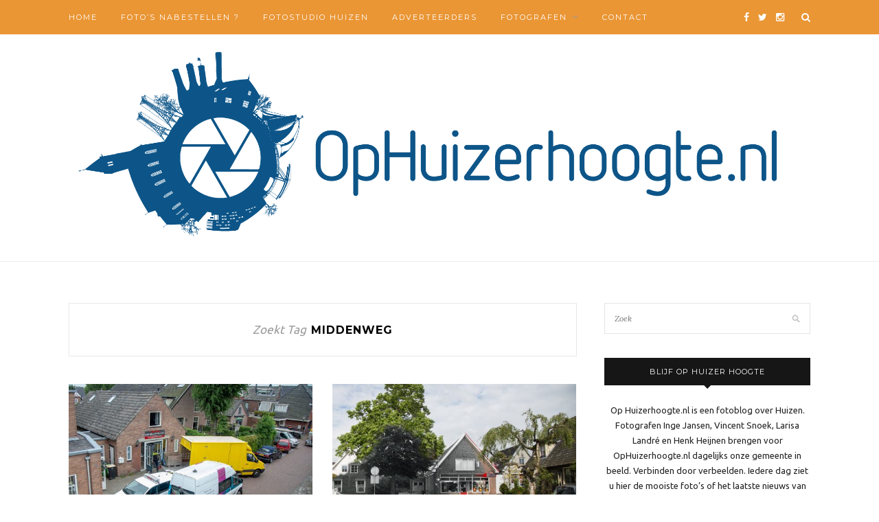

--- FILE ---
content_type: text/html; charset=UTF-8
request_url: https://ophuizerhoogte.nl/tag/middenweg/
body_size: 11520
content:
<!DOCTYPE html>
<html lang="nl">
<head>

	<meta charset="UTF-8">
	<meta http-equiv="X-UA-Compatible" content="IE=edge">
	<meta name="viewport" content="width=device-width, initial-scale=1">

	<title>middenweg Archieven - OpHuizerhoogte.nl</title>

	<link rel="profile" href="https://gmpg.org/xfn/11" />
	
		<link rel="shortcut icon" href="https://ophuizerhoogte.nl/wp-content/uploads/2016/11/OpHuizerhoogtefavicon.png" />
		
	<link rel="alternate" type="application/rss+xml" title="OpHuizerhoogte.nl RSS Feed" href="https://ophuizerhoogte.nl/feed/" />
	<link rel="alternate" type="application/atom+xml" title="OpHuizerhoogte.nl Atom Feed" href="https://ophuizerhoogte.nl/feed/atom/" />
	<link rel="pingback" href="https://ophuizerhoogte.nl/xmlrpc.php" />
	
	
	  <meta name='robots' content='index, follow, max-image-preview:large, max-snippet:-1, max-video-preview:-1' />

	<!-- This site is optimized with the Yoast SEO plugin v19.13 - https://yoast.com/wordpress/plugins/seo/ -->
	<link rel="canonical" href="https://ophuizerhoogte.nl/tag/middenweg/" />
	<meta property="og:locale" content="nl_NL" />
	<meta property="og:type" content="article" />
	<meta property="og:title" content="middenweg Archieven - OpHuizerhoogte.nl" />
	<meta property="og:url" content="https://ophuizerhoogte.nl/tag/middenweg/" />
	<meta property="og:site_name" content="OpHuizerhoogte.nl" />
	<meta name="twitter:card" content="summary_large_image" />
	<script type="application/ld+json" class="yoast-schema-graph">{"@context":"https://schema.org","@graph":[{"@type":"CollectionPage","@id":"https://ophuizerhoogte.nl/tag/middenweg/","url":"https://ophuizerhoogte.nl/tag/middenweg/","name":"middenweg Archieven - OpHuizerhoogte.nl","isPartOf":{"@id":"https://ophuizerhoogte.nl/#website"},"primaryImageOfPage":{"@id":"https://ophuizerhoogte.nl/tag/middenweg/#primaryimage"},"image":{"@id":"https://ophuizerhoogte.nl/tag/middenweg/#primaryimage"},"thumbnailUrl":"https://ophuizerhoogte.nl/wp-content/uploads/2018/06/IMG_8433PSrawohh.jpg","breadcrumb":{"@id":"https://ophuizerhoogte.nl/tag/middenweg/#breadcrumb"},"inLanguage":"nl"},{"@type":"ImageObject","inLanguage":"nl","@id":"https://ophuizerhoogte.nl/tag/middenweg/#primaryimage","url":"https://ophuizerhoogte.nl/wp-content/uploads/2018/06/IMG_8433PSrawohh.jpg","contentUrl":"https://ophuizerhoogte.nl/wp-content/uploads/2018/06/IMG_8433PSrawohh.jpg","width":1200,"height":800,"caption":"hennepplantage"},{"@type":"BreadcrumbList","@id":"https://ophuizerhoogte.nl/tag/middenweg/#breadcrumb","itemListElement":[{"@type":"ListItem","position":1,"name":"Home","item":"https://ophuizerhoogte.nl/"},{"@type":"ListItem","position":2,"name":"middenweg"}]},{"@type":"WebSite","@id":"https://ophuizerhoogte.nl/#website","url":"https://ophuizerhoogte.nl/","name":"OpHuizerhoogte.nl","description":"","potentialAction":[{"@type":"SearchAction","target":{"@type":"EntryPoint","urlTemplate":"https://ophuizerhoogte.nl/?s={search_term_string}"},"query-input":"required name=search_term_string"}],"inLanguage":"nl"}]}</script>
	<!-- / Yoast SEO plugin. -->


<link rel='dns-prefetch' href='//connect.facebook.net' />
<link rel='dns-prefetch' href='//secure.gravatar.com' />
<link rel='dns-prefetch' href='//fonts.googleapis.com' />
<link rel='dns-prefetch' href='//v0.wordpress.com' />
<link rel="alternate" type="application/rss+xml" title="OpHuizerhoogte.nl &raquo; feed" href="https://ophuizerhoogte.nl/feed/" />
<link rel="alternate" type="application/rss+xml" title="OpHuizerhoogte.nl &raquo; reactiesfeed" href="https://ophuizerhoogte.nl/comments/feed/" />
<link rel="alternate" type="application/rss+xml" title="OpHuizerhoogte.nl &raquo; middenweg tagfeed" href="https://ophuizerhoogte.nl/tag/middenweg/feed/" />
<script type="text/javascript">
window._wpemojiSettings = {"baseUrl":"https:\/\/s.w.org\/images\/core\/emoji\/14.0.0\/72x72\/","ext":".png","svgUrl":"https:\/\/s.w.org\/images\/core\/emoji\/14.0.0\/svg\/","svgExt":".svg","source":{"concatemoji":"https:\/\/ophuizerhoogte.nl\/wp-includes\/js\/wp-emoji-release.min.js?ver=6.1.9"}};
/*! This file is auto-generated */
!function(e,a,t){var n,r,o,i=a.createElement("canvas"),p=i.getContext&&i.getContext("2d");function s(e,t){var a=String.fromCharCode,e=(p.clearRect(0,0,i.width,i.height),p.fillText(a.apply(this,e),0,0),i.toDataURL());return p.clearRect(0,0,i.width,i.height),p.fillText(a.apply(this,t),0,0),e===i.toDataURL()}function c(e){var t=a.createElement("script");t.src=e,t.defer=t.type="text/javascript",a.getElementsByTagName("head")[0].appendChild(t)}for(o=Array("flag","emoji"),t.supports={everything:!0,everythingExceptFlag:!0},r=0;r<o.length;r++)t.supports[o[r]]=function(e){if(p&&p.fillText)switch(p.textBaseline="top",p.font="600 32px Arial",e){case"flag":return s([127987,65039,8205,9895,65039],[127987,65039,8203,9895,65039])?!1:!s([55356,56826,55356,56819],[55356,56826,8203,55356,56819])&&!s([55356,57332,56128,56423,56128,56418,56128,56421,56128,56430,56128,56423,56128,56447],[55356,57332,8203,56128,56423,8203,56128,56418,8203,56128,56421,8203,56128,56430,8203,56128,56423,8203,56128,56447]);case"emoji":return!s([129777,127995,8205,129778,127999],[129777,127995,8203,129778,127999])}return!1}(o[r]),t.supports.everything=t.supports.everything&&t.supports[o[r]],"flag"!==o[r]&&(t.supports.everythingExceptFlag=t.supports.everythingExceptFlag&&t.supports[o[r]]);t.supports.everythingExceptFlag=t.supports.everythingExceptFlag&&!t.supports.flag,t.DOMReady=!1,t.readyCallback=function(){t.DOMReady=!0},t.supports.everything||(n=function(){t.readyCallback()},a.addEventListener?(a.addEventListener("DOMContentLoaded",n,!1),e.addEventListener("load",n,!1)):(e.attachEvent("onload",n),a.attachEvent("onreadystatechange",function(){"complete"===a.readyState&&t.readyCallback()})),(e=t.source||{}).concatemoji?c(e.concatemoji):e.wpemoji&&e.twemoji&&(c(e.twemoji),c(e.wpemoji)))}(window,document,window._wpemojiSettings);
</script>
<!-- ophuizerhoogte.nl is managing ads with Advanced Ads --><script id="ophui-ready">
			window.advanced_ads_ready=function(e,a){a=a||"complete";var d=function(e){return"interactive"===a?"loading"!==e:"complete"===e};d(document.readyState)?e():document.addEventListener("readystatechange",(function(a){d(a.target.readyState)&&e()}),{once:"interactive"===a})},window.advanced_ads_ready_queue=window.advanced_ads_ready_queue||[];		</script>
		<style type="text/css">
img.wp-smiley,
img.emoji {
	display: inline !important;
	border: none !important;
	box-shadow: none !important;
	height: 1em !important;
	width: 1em !important;
	margin: 0 0.07em !important;
	vertical-align: -0.1em !important;
	background: none !important;
	padding: 0 !important;
}
</style>
	<link rel='stylesheet' id='twb-open-sans-css' href='https://fonts.googleapis.com/css?family=Open+Sans%3A300%2C400%2C500%2C600%2C700%2C800&#038;display=swap&#038;ver=6.1.9' type='text/css' media='all' />
<link rel='stylesheet' id='twb-global-css' href='https://ophuizerhoogte.nl/wp-content/plugins/photo-gallery/booster/assets/css/global.css?ver=1.0.0' type='text/css' media='all' />
<link rel='stylesheet' id='wp-block-library-css' href='https://ophuizerhoogte.nl/wp-includes/css/dist/block-library/style.min.css?ver=6.1.9' type='text/css' media='all' />
<style id='wp-block-library-inline-css' type='text/css'>
.has-text-align-justify{text-align:justify;}
</style>
<link rel='stylesheet' id='mediaelement-css' href='https://ophuizerhoogte.nl/wp-includes/js/mediaelement/mediaelementplayer-legacy.min.css?ver=4.2.17' type='text/css' media='all' />
<link rel='stylesheet' id='wp-mediaelement-css' href='https://ophuizerhoogte.nl/wp-includes/js/mediaelement/wp-mediaelement.min.css?ver=6.1.9' type='text/css' media='all' />
<link rel='stylesheet' id='classic-theme-styles-css' href='https://ophuizerhoogte.nl/wp-includes/css/classic-themes.min.css?ver=1' type='text/css' media='all' />
<style id='global-styles-inline-css' type='text/css'>
body{--wp--preset--color--black: #000000;--wp--preset--color--cyan-bluish-gray: #abb8c3;--wp--preset--color--white: #ffffff;--wp--preset--color--pale-pink: #f78da7;--wp--preset--color--vivid-red: #cf2e2e;--wp--preset--color--luminous-vivid-orange: #ff6900;--wp--preset--color--luminous-vivid-amber: #fcb900;--wp--preset--color--light-green-cyan: #7bdcb5;--wp--preset--color--vivid-green-cyan: #00d084;--wp--preset--color--pale-cyan-blue: #8ed1fc;--wp--preset--color--vivid-cyan-blue: #0693e3;--wp--preset--color--vivid-purple: #9b51e0;--wp--preset--gradient--vivid-cyan-blue-to-vivid-purple: linear-gradient(135deg,rgba(6,147,227,1) 0%,rgb(155,81,224) 100%);--wp--preset--gradient--light-green-cyan-to-vivid-green-cyan: linear-gradient(135deg,rgb(122,220,180) 0%,rgb(0,208,130) 100%);--wp--preset--gradient--luminous-vivid-amber-to-luminous-vivid-orange: linear-gradient(135deg,rgba(252,185,0,1) 0%,rgba(255,105,0,1) 100%);--wp--preset--gradient--luminous-vivid-orange-to-vivid-red: linear-gradient(135deg,rgba(255,105,0,1) 0%,rgb(207,46,46) 100%);--wp--preset--gradient--very-light-gray-to-cyan-bluish-gray: linear-gradient(135deg,rgb(238,238,238) 0%,rgb(169,184,195) 100%);--wp--preset--gradient--cool-to-warm-spectrum: linear-gradient(135deg,rgb(74,234,220) 0%,rgb(151,120,209) 20%,rgb(207,42,186) 40%,rgb(238,44,130) 60%,rgb(251,105,98) 80%,rgb(254,248,76) 100%);--wp--preset--gradient--blush-light-purple: linear-gradient(135deg,rgb(255,206,236) 0%,rgb(152,150,240) 100%);--wp--preset--gradient--blush-bordeaux: linear-gradient(135deg,rgb(254,205,165) 0%,rgb(254,45,45) 50%,rgb(107,0,62) 100%);--wp--preset--gradient--luminous-dusk: linear-gradient(135deg,rgb(255,203,112) 0%,rgb(199,81,192) 50%,rgb(65,88,208) 100%);--wp--preset--gradient--pale-ocean: linear-gradient(135deg,rgb(255,245,203) 0%,rgb(182,227,212) 50%,rgb(51,167,181) 100%);--wp--preset--gradient--electric-grass: linear-gradient(135deg,rgb(202,248,128) 0%,rgb(113,206,126) 100%);--wp--preset--gradient--midnight: linear-gradient(135deg,rgb(2,3,129) 0%,rgb(40,116,252) 100%);--wp--preset--duotone--dark-grayscale: url('#wp-duotone-dark-grayscale');--wp--preset--duotone--grayscale: url('#wp-duotone-grayscale');--wp--preset--duotone--purple-yellow: url('#wp-duotone-purple-yellow');--wp--preset--duotone--blue-red: url('#wp-duotone-blue-red');--wp--preset--duotone--midnight: url('#wp-duotone-midnight');--wp--preset--duotone--magenta-yellow: url('#wp-duotone-magenta-yellow');--wp--preset--duotone--purple-green: url('#wp-duotone-purple-green');--wp--preset--duotone--blue-orange: url('#wp-duotone-blue-orange');--wp--preset--font-size--small: 13px;--wp--preset--font-size--medium: 20px;--wp--preset--font-size--large: 36px;--wp--preset--font-size--x-large: 42px;--wp--preset--spacing--20: 0.44rem;--wp--preset--spacing--30: 0.67rem;--wp--preset--spacing--40: 1rem;--wp--preset--spacing--50: 1.5rem;--wp--preset--spacing--60: 2.25rem;--wp--preset--spacing--70: 3.38rem;--wp--preset--spacing--80: 5.06rem;}:where(.is-layout-flex){gap: 0.5em;}body .is-layout-flow > .alignleft{float: left;margin-inline-start: 0;margin-inline-end: 2em;}body .is-layout-flow > .alignright{float: right;margin-inline-start: 2em;margin-inline-end: 0;}body .is-layout-flow > .aligncenter{margin-left: auto !important;margin-right: auto !important;}body .is-layout-constrained > .alignleft{float: left;margin-inline-start: 0;margin-inline-end: 2em;}body .is-layout-constrained > .alignright{float: right;margin-inline-start: 2em;margin-inline-end: 0;}body .is-layout-constrained > .aligncenter{margin-left: auto !important;margin-right: auto !important;}body .is-layout-constrained > :where(:not(.alignleft):not(.alignright):not(.alignfull)){max-width: var(--wp--style--global--content-size);margin-left: auto !important;margin-right: auto !important;}body .is-layout-constrained > .alignwide{max-width: var(--wp--style--global--wide-size);}body .is-layout-flex{display: flex;}body .is-layout-flex{flex-wrap: wrap;align-items: center;}body .is-layout-flex > *{margin: 0;}:where(.wp-block-columns.is-layout-flex){gap: 2em;}.has-black-color{color: var(--wp--preset--color--black) !important;}.has-cyan-bluish-gray-color{color: var(--wp--preset--color--cyan-bluish-gray) !important;}.has-white-color{color: var(--wp--preset--color--white) !important;}.has-pale-pink-color{color: var(--wp--preset--color--pale-pink) !important;}.has-vivid-red-color{color: var(--wp--preset--color--vivid-red) !important;}.has-luminous-vivid-orange-color{color: var(--wp--preset--color--luminous-vivid-orange) !important;}.has-luminous-vivid-amber-color{color: var(--wp--preset--color--luminous-vivid-amber) !important;}.has-light-green-cyan-color{color: var(--wp--preset--color--light-green-cyan) !important;}.has-vivid-green-cyan-color{color: var(--wp--preset--color--vivid-green-cyan) !important;}.has-pale-cyan-blue-color{color: var(--wp--preset--color--pale-cyan-blue) !important;}.has-vivid-cyan-blue-color{color: var(--wp--preset--color--vivid-cyan-blue) !important;}.has-vivid-purple-color{color: var(--wp--preset--color--vivid-purple) !important;}.has-black-background-color{background-color: var(--wp--preset--color--black) !important;}.has-cyan-bluish-gray-background-color{background-color: var(--wp--preset--color--cyan-bluish-gray) !important;}.has-white-background-color{background-color: var(--wp--preset--color--white) !important;}.has-pale-pink-background-color{background-color: var(--wp--preset--color--pale-pink) !important;}.has-vivid-red-background-color{background-color: var(--wp--preset--color--vivid-red) !important;}.has-luminous-vivid-orange-background-color{background-color: var(--wp--preset--color--luminous-vivid-orange) !important;}.has-luminous-vivid-amber-background-color{background-color: var(--wp--preset--color--luminous-vivid-amber) !important;}.has-light-green-cyan-background-color{background-color: var(--wp--preset--color--light-green-cyan) !important;}.has-vivid-green-cyan-background-color{background-color: var(--wp--preset--color--vivid-green-cyan) !important;}.has-pale-cyan-blue-background-color{background-color: var(--wp--preset--color--pale-cyan-blue) !important;}.has-vivid-cyan-blue-background-color{background-color: var(--wp--preset--color--vivid-cyan-blue) !important;}.has-vivid-purple-background-color{background-color: var(--wp--preset--color--vivid-purple) !important;}.has-black-border-color{border-color: var(--wp--preset--color--black) !important;}.has-cyan-bluish-gray-border-color{border-color: var(--wp--preset--color--cyan-bluish-gray) !important;}.has-white-border-color{border-color: var(--wp--preset--color--white) !important;}.has-pale-pink-border-color{border-color: var(--wp--preset--color--pale-pink) !important;}.has-vivid-red-border-color{border-color: var(--wp--preset--color--vivid-red) !important;}.has-luminous-vivid-orange-border-color{border-color: var(--wp--preset--color--luminous-vivid-orange) !important;}.has-luminous-vivid-amber-border-color{border-color: var(--wp--preset--color--luminous-vivid-amber) !important;}.has-light-green-cyan-border-color{border-color: var(--wp--preset--color--light-green-cyan) !important;}.has-vivid-green-cyan-border-color{border-color: var(--wp--preset--color--vivid-green-cyan) !important;}.has-pale-cyan-blue-border-color{border-color: var(--wp--preset--color--pale-cyan-blue) !important;}.has-vivid-cyan-blue-border-color{border-color: var(--wp--preset--color--vivid-cyan-blue) !important;}.has-vivid-purple-border-color{border-color: var(--wp--preset--color--vivid-purple) !important;}.has-vivid-cyan-blue-to-vivid-purple-gradient-background{background: var(--wp--preset--gradient--vivid-cyan-blue-to-vivid-purple) !important;}.has-light-green-cyan-to-vivid-green-cyan-gradient-background{background: var(--wp--preset--gradient--light-green-cyan-to-vivid-green-cyan) !important;}.has-luminous-vivid-amber-to-luminous-vivid-orange-gradient-background{background: var(--wp--preset--gradient--luminous-vivid-amber-to-luminous-vivid-orange) !important;}.has-luminous-vivid-orange-to-vivid-red-gradient-background{background: var(--wp--preset--gradient--luminous-vivid-orange-to-vivid-red) !important;}.has-very-light-gray-to-cyan-bluish-gray-gradient-background{background: var(--wp--preset--gradient--very-light-gray-to-cyan-bluish-gray) !important;}.has-cool-to-warm-spectrum-gradient-background{background: var(--wp--preset--gradient--cool-to-warm-spectrum) !important;}.has-blush-light-purple-gradient-background{background: var(--wp--preset--gradient--blush-light-purple) !important;}.has-blush-bordeaux-gradient-background{background: var(--wp--preset--gradient--blush-bordeaux) !important;}.has-luminous-dusk-gradient-background{background: var(--wp--preset--gradient--luminous-dusk) !important;}.has-pale-ocean-gradient-background{background: var(--wp--preset--gradient--pale-ocean) !important;}.has-electric-grass-gradient-background{background: var(--wp--preset--gradient--electric-grass) !important;}.has-midnight-gradient-background{background: var(--wp--preset--gradient--midnight) !important;}.has-small-font-size{font-size: var(--wp--preset--font-size--small) !important;}.has-medium-font-size{font-size: var(--wp--preset--font-size--medium) !important;}.has-large-font-size{font-size: var(--wp--preset--font-size--large) !important;}.has-x-large-font-size{font-size: var(--wp--preset--font-size--x-large) !important;}
.wp-block-navigation a:where(:not(.wp-element-button)){color: inherit;}
:where(.wp-block-columns.is-layout-flex){gap: 2em;}
.wp-block-pullquote{font-size: 1.5em;line-height: 1.6;}
</style>
<link rel='stylesheet' id='contact-form-7-css' href='https://ophuizerhoogte.nl/wp-content/plugins/contact-form-7/includes/css/styles.css?ver=5.7.2' type='text/css' media='all' />
<link rel='stylesheet' id='bwg_fonts-css' href='https://ophuizerhoogte.nl/wp-content/plugins/photo-gallery/css/bwg-fonts/fonts.css?ver=0.0.1' type='text/css' media='all' />
<link rel='stylesheet' id='sumoselect-css' href='https://ophuizerhoogte.nl/wp-content/plugins/photo-gallery/css/sumoselect.min.css?ver=3.4.6' type='text/css' media='all' />
<link rel='stylesheet' id='mCustomScrollbar-css' href='https://ophuizerhoogte.nl/wp-content/plugins/photo-gallery/css/jquery.mCustomScrollbar.min.css?ver=3.1.5' type='text/css' media='all' />
<link rel='stylesheet' id='bwg_googlefonts-css' href='https://fonts.googleapis.com/css?family=Ubuntu&#038;subset=greek,latin,greek-ext,vietnamese,cyrillic-ext,latin-ext,cyrillic' type='text/css' media='all' />
<link rel='stylesheet' id='bwg_frontend-css' href='https://ophuizerhoogte.nl/wp-content/plugins/photo-gallery/css/styles.min.css?ver=1.8.8' type='text/css' media='all' />
<link rel='stylesheet' id='wadm-css' href='https://ophuizerhoogte.nl/wp-content/plugins/werk-aan-de-muur/public/css/wadm-public.css?ver=1.3.0' type='text/css' media='all' />
<link rel='stylesheet' id='googlefonts-css' href='https://fonts.googleapis.com/css?family=Ubuntu:400|Ubuntu:400|Ubuntu:400&subset=latin' type='text/css' media='all' />
<link rel='stylesheet' id='spu-public-css-css' href='https://ophuizerhoogte.nl/wp-content/plugins/popups/public/assets/css/public.css?ver=1.9.3.8' type='text/css' media='all' />
<link rel='stylesheet' id='wp-lightbox-2.min.css-css' href='https://ophuizerhoogte.nl/wp-content/plugins/wp-lightbox-2/styles/lightbox.min.css?ver=1.3.4' type='text/css' media='all' />
<link rel='stylesheet' id='sp_style-css' href='https://ophuizerhoogte.nl/wp-content/themes/redwood/style.css?ver=6.1.9' type='text/css' media='all' />
<link rel='stylesheet' id='fontawesome-css-css' href='https://ophuizerhoogte.nl/wp-content/themes/redwood/css/font-awesome.min.css?ver=6.1.9' type='text/css' media='all' />
<link rel='stylesheet' id='bxslider-css-css' href='https://ophuizerhoogte.nl/wp-content/themes/redwood/css/jquery.bxslider.css?ver=6.1.9' type='text/css' media='all' />
<link rel='stylesheet' id='responsive-css' href='https://ophuizerhoogte.nl/wp-content/themes/redwood/css/responsive.css?ver=6.1.9' type='text/css' media='all' />
<link rel='stylesheet' id='default_body_font-css' href='https://fonts.googleapis.com/css?family=Lora%3A400%2C700%2C400italic%2C700italic&#038;subset=latin%2Clatin-ext&#038;ver=6.1.9' type='text/css' media='all' />
<link rel='stylesheet' id='default_heading_font-css' href='https://fonts.googleapis.com/css?family=Montserrat%3A400%2C700&#038;ver=6.1.9' type='text/css' media='all' />
<link rel='stylesheet' id='__EPYT__style-css' href='https://ophuizerhoogte.nl/wp-content/plugins/youtube-embed-plus/styles/ytprefs.min.css?ver=14.1.4.1' type='text/css' media='all' />
<style id='__EPYT__style-inline-css' type='text/css'>

                .epyt-gallery-thumb {
                        width: 33.333%;
                }
                
</style>
<link rel='stylesheet' id='jetpack_css-css' href='https://ophuizerhoogte.nl/wp-content/plugins/jetpack/css/jetpack.css?ver=11.6.2' type='text/css' media='all' />
<script type='text/javascript' src='https://ophuizerhoogte.nl/wp-includes/js/jquery/jquery.min.js?ver=3.6.1' id='jquery-core-js'></script>
<script type='text/javascript' src='https://ophuizerhoogte.nl/wp-includes/js/jquery/jquery-migrate.min.js?ver=3.3.2' id='jquery-migrate-js'></script>
<script type='text/javascript' src='https://ophuizerhoogte.nl/wp-content/plugins/photo-gallery/booster/assets/js/circle-progress.js?ver=1.2.2' id='twb-circle-js'></script>
<script type='text/javascript' id='twb-global-js-extra'>
/* <![CDATA[ */
var twb = {"nonce":"88e0ce0dd9","ajax_url":"https:\/\/ophuizerhoogte.nl\/wp-admin\/admin-ajax.php","plugin_url":"https:\/\/ophuizerhoogte.nl\/wp-content\/plugins\/photo-gallery\/booster","href":"https:\/\/ophuizerhoogte.nl\/wp-admin\/admin.php?page=twb_photo-gallery"};
var twb = {"nonce":"88e0ce0dd9","ajax_url":"https:\/\/ophuizerhoogte.nl\/wp-admin\/admin-ajax.php","plugin_url":"https:\/\/ophuizerhoogte.nl\/wp-content\/plugins\/photo-gallery\/booster","href":"https:\/\/ophuizerhoogte.nl\/wp-admin\/admin.php?page=twb_photo-gallery"};
/* ]]> */
</script>
<script type='text/javascript' src='https://ophuizerhoogte.nl/wp-content/plugins/photo-gallery/booster/assets/js/global.js?ver=1.0.0' id='twb-global-js'></script>
<script type='text/javascript' src='https://ophuizerhoogte.nl/wp-content/plugins/photo-gallery/js/jquery.sumoselect.min.js?ver=3.4.6' id='sumoselect-js'></script>
<script type='text/javascript' src='https://ophuizerhoogte.nl/wp-content/plugins/photo-gallery/js/jquery.mobile.min.js?ver=1.4.5' id='jquery-mobile-js'></script>
<script type='text/javascript' src='https://ophuizerhoogte.nl/wp-content/plugins/photo-gallery/js/jquery.mCustomScrollbar.concat.min.js?ver=3.1.5' id='mCustomScrollbar-js'></script>
<script type='text/javascript' src='https://ophuizerhoogte.nl/wp-content/plugins/photo-gallery/js/jquery.fullscreen.min.js?ver=0.6.0' id='jquery-fullscreen-js'></script>
<script type='text/javascript' id='bwg_frontend-js-extra'>
/* <![CDATA[ */
var bwg_objectsL10n = {"bwg_field_required":"veld is verplicht.","bwg_mail_validation":"Dit is geen geldig e-mailadres.","bwg_search_result":"Er zijn geen afbeeldingen gevonden die voldoen aan de zoekopdracht.","bwg_select_tag":"Select Tag","bwg_order_by":"Order By","bwg_search":"Zoeken","bwg_show_ecommerce":"Show Ecommerce","bwg_hide_ecommerce":"Hide Ecommerce","bwg_show_comments":"Toon reacties","bwg_hide_comments":"Verberg reacties","bwg_restore":"Herstellen","bwg_maximize":"Maximaliseren","bwg_fullscreen":"Volledig scherm","bwg_exit_fullscreen":"Volledig scherm afsluiten","bwg_search_tag":"SEARCH...","bwg_tag_no_match":"No tags found","bwg_all_tags_selected":"All tags selected","bwg_tags_selected":"tags selected","play":"Afspelen","pause":"Pauze","is_pro":"","bwg_play":"Afspelen","bwg_pause":"Pauze","bwg_hide_info":"Informatie verbergen","bwg_show_info":"Informatie weergeven","bwg_hide_rating":"Hide rating","bwg_show_rating":"Show rating","ok":"Ok","cancel":"Annuleren","select_all":"Select all","lazy_load":"0","lazy_loader":"https:\/\/ophuizerhoogte.nl\/wp-content\/plugins\/photo-gallery\/images\/ajax_loader.png","front_ajax":"0","bwg_tag_see_all":"see all tags","bwg_tag_see_less":"see less tags"};
/* ]]> */
</script>
<script type='text/javascript' src='https://ophuizerhoogte.nl/wp-content/plugins/photo-gallery/js/scripts.min.js?ver=1.8.8' id='bwg_frontend-js'></script>
<script type='text/javascript' src='https://ophuizerhoogte.nl/wp-content/plugins/werk-aan-de-muur/public/js/wadm-public.js?ver=1.3.0' id='wadm-js'></script>
<script type='text/javascript' id='advanced-ads-advanced-js-js-extra'>
/* <![CDATA[ */
var advads_options = {"blog_id":"1","privacy":{"enabled":false,"state":"not_needed"}};
/* ]]> */
</script>
<script type='text/javascript' src='https://ophuizerhoogte.nl/wp-content/plugins/advanced-ads/public/assets/js/advanced.min.js?ver=1.39.1' id='advanced-ads-advanced-js-js'></script>
<script type='text/javascript' id='advanced-ads-responsive-js-extra'>
/* <![CDATA[ */
var advanced_ads_responsive = {"reload_on_resize":"0"};
/* ]]> */
</script>
<script type='text/javascript' src='https://ophuizerhoogte.nl/wp-content/plugins/advanced-ads-responsive/public/assets/js/script.js?ver=1.7.3' id='advanced-ads-responsive-js'></script>
<script type='text/javascript' src='//connect.facebook.net/nl_NL/sdk.js#xfbml=1&#038;version=v2.3' id='spu-facebook-js'></script>
<script type='text/javascript' id='__ytprefs__-js-extra'>
/* <![CDATA[ */
var _EPYT_ = {"ajaxurl":"https:\/\/ophuizerhoogte.nl\/wp-admin\/admin-ajax.php","security":"9e50f1ebf7","gallery_scrolloffset":"20","eppathtoscripts":"https:\/\/ophuizerhoogte.nl\/wp-content\/plugins\/youtube-embed-plus\/scripts\/","eppath":"https:\/\/ophuizerhoogte.nl\/wp-content\/plugins\/youtube-embed-plus\/","epresponsiveselector":"[\"iframe.__youtube_prefs_widget__\"]","epdovol":"1","version":"14.1.4.1","evselector":"iframe.__youtube_prefs__[src], iframe[src*=\"youtube.com\/embed\/\"], iframe[src*=\"youtube-nocookie.com\/embed\/\"]","ajax_compat":"","ytapi_load":"light","pause_others":"","stopMobileBuffer":"1","facade_mode":"","not_live_on_channel":"","vi_active":"","vi_js_posttypes":[]};
/* ]]> */
</script>
<script type='text/javascript' src='https://ophuizerhoogte.nl/wp-content/plugins/youtube-embed-plus/scripts/ytprefs.min.js?ver=14.1.4.1' id='__ytprefs__-js'></script>
<link rel="https://api.w.org/" href="https://ophuizerhoogte.nl/wp-json/" /><link rel="alternate" type="application/json" href="https://ophuizerhoogte.nl/wp-json/wp/v2/tags/601" /><link rel="EditURI" type="application/rsd+xml" title="RSD" href="https://ophuizerhoogte.nl/xmlrpc.php?rsd" />
<link rel="wlwmanifest" type="application/wlwmanifest+xml" href="https://ophuizerhoogte.nl/wp-includes/wlwmanifest.xml" />
<meta name="generator" content="WordPress 6.1.9" />
<style type='text/css' media='screen'>
	body{ font-family:"Ubuntu", arial, sans-serif;}
	blockquote{ font-family:"Ubuntu", arial, sans-serif;}
	p{ font-family:"Ubuntu", arial, sans-serif;}
	li{ font-family:"Ubuntu", arial, sans-serif;}
	blockquote{ font-family:"Ubuntu", arial, sans-serif;}
	p{ font-family:"Ubuntu", arial, sans-serif;}
	li{ font-family:"Ubuntu", arial, sans-serif;}
	blockquote{ font-family:"Ubuntu", arial, sans-serif;}
	p{ font-family:"Ubuntu", arial, sans-serif;}
	li{ font-family:"Ubuntu", arial, sans-serif;}
</style>
<!-- fonts delivered by Wordpress Google Fonts, a plugin by Adrian3.com -->	<style>img#wpstats{display:none}</style>
		    <style type="text/css">
	
		#logo { padding-top:0px; padding-bottom:10px; }
		.promo-overlay { border:none; }		
		#top-bar, .slicknav_menu { background:#ea9635; }				#nav-wrapper .menu li a:hover {  color:; }
		
		#nav-wrapper .menu .sub-menu, #nav-wrapper .menu .children { background: #ea9635; }
		#nav-wrapper ul.menu ul a, #nav-wrapper .menu ul ul a { border-top: 1px solid #ea9635; color:; }
		#nav-wrapper ul.menu ul a:hover, #nav-wrapper .menu ul ul a:hover { color: ; background:#ea9635; }
		
		.slicknav_nav { background:; }
		.slicknav_nav a { color:; }
		.slicknav_menu .slicknav_icon-bar { background-color:; }
		
		#top-social a { color:; }
		#top-social a:hover { color:; }
		#top-search i { color:#ffffff; }
		
		.widget-title { background: ; color: ;}
		.widget-title:after { border-top-color:; }
				.social-widget a { color:; }
		.social-widget a:hover { color:; }
		
		#footer { background:; }
		#footer-social a { color:; }
		#footer-social a:hover { color:; }
		#footer-social { border-color:; }
		.copyright { color:; }
		.copyright a { color:; }
		
		.post-header h2 a, .post-header h1 { color:; }
		.title-divider { color:; }
		.post-entry p { color:; }
		.post-entry h1, .post-entry h2, .post-entry h3, .post-entry h4, .post-entry h5, .post-entry h6 { color:; }
		.more-link { color:; }
		a.more-link:hover { color:; }
		.more-line { color:; }
		.more-link:hover > .more-line { color:; }
		.post-share-box.share-buttons a { color:; }
		.post-share-box.share-buttons a:hover { color:; }
		
		.mc4wp-form { background:; }
		.mc4wp-form label { color:; }
		.mc4wp-form button, .mc4wp-form input[type=button], .mc4wp-form input[type=submit] { background:; color:; }
		.mc4wp-form button:hover, .mc4wp-form input[type=button]:hover, .mc4wp-form input[type=submit]:hover { background:; color:; }
		
		a, .post-header .cat a { color:; }
		.post-header .cat a { border-color:; }
		
				@media only screen and (min-width: 943px){
#main.fullwidth .sp-grid > li {width: 340px; margin-right: 26px;}
#main.fullwidth .sp-grid li:nth-of-type(2n+2) {margin-right: 26px;}
#main.fullwidth .sp-grid li:nth-of-type(3n+3) {margin-right: 0;}
}

@media only screen and (min-width: 942px) and (max-width: 1170px) {
#main.fullwidth .sp-grid >li {width: 293px;}
}

@media only screen and (max-width: 960px) {
#main.fullwidth .sp-grid li:nth-of-type(3n+3) {margin-right: 26px;}
#main.fullwidth .sp-grid li:nth-of-type(2n+2) {margin-right: 0;}
}

body {
    font-size: 15px;

				
    </style>
    	
</head>

<body data-rsssl=1 class="archive tag tag-middenweg tag-601 aa-prefix-ophui-">

	<div id="top-bar">
		
		<div class="container">
			
			<div id="nav-wrapper">
				<ul id="menu-menu-1" class="menu"><li id="menu-item-36" class="menu-item menu-item-type-custom menu-item-object-custom menu-item-home menu-item-36"><a href="https://ophuizerhoogte.nl/">Home</a></li>
<li id="menu-item-685" class="menu-item menu-item-type-post_type menu-item-object-page menu-item-685"><a href="https://ophuizerhoogte.nl/webshop/">Foto’s nabestellen ?</a></li>
<li id="menu-item-39" class="menu-item menu-item-type-post_type menu-item-object-page menu-item-39"><a href="https://ophuizerhoogte.nl/fotostudio-huizen/">Fotostudio Huizen</a></li>
<li id="menu-item-43" class="menu-item menu-item-type-post_type menu-item-object-page menu-item-43"><a href="https://ophuizerhoogte.nl/adverteerders/">Adverteerders</a></li>
<li id="menu-item-5475" class="menu-item menu-item-type-post_type menu-item-object-page menu-item-has-children menu-item-5475"><a href="https://ophuizerhoogte.nl/fotografen/">Fotografen</a>
<ul class="sub-menu">
	<li id="menu-item-726" class="menu-item menu-item-type-post_type menu-item-object-page menu-item-726"><a href="https://ophuizerhoogte.nl/inge-jansen-fotografie/">Inge Jansen Fotografie</a></li>
	<li id="menu-item-5482" class="menu-item menu-item-type-post_type menu-item-object-page menu-item-5482"><a href="https://ophuizerhoogte.nl/vincent-snoek-fotografie/">Vincent Snoek Fotografie</a></li>
	<li id="menu-item-5481" class="menu-item menu-item-type-post_type menu-item-object-page menu-item-5481"><a href="https://ophuizerhoogte.nl/larisa-landre-fotografie/">Larisa Landré Fotografie</a></li>
</ul>
</li>
<li id="menu-item-38" class="menu-item menu-item-type-post_type menu-item-object-page menu-item-38"><a href="https://ophuizerhoogte.nl/contact/">Contact</a></li>
</ul>			</div>
			
			<div class="menu-mobile"></div>
			
						<div id="top-search">
				<a href="#" class="search"><i class="fa fa-search"></i></a>
				<div class="show-search">
					<form role="search" method="get" id="searchform" action="https://ophuizerhoogte.nl/">
		<input type="text" placeholder="Zoek" name="s" id="s" />
</form>				</div>
			</div>
			
			
						<div id="top-social" >
			
				<a href="http://facebook.com/OpHuizerhoogte-1499610726732321" target="_blank"><i class="fa fa-facebook"></i></a>				<a href="http://twitter.com/OpHuizerhoogte" target="_blank"><i class="fa fa-twitter"></i></a>				<a href="http://instagram.com/OpHuizerhoogte" target="_blank"><i class="fa fa-instagram"></i></a>																																												
			</div>
						
		</div>
		
	</div>
	
	<header id="header" >
		
		<div class="container">
			
			<div id="logo">
				
									
											<h2><a href="https://ophuizerhoogte.nl"><img src="https://ophuizerhoogte.nl/wp-content/uploads/2016/11/OpHuizerhoogte_Blauw-1.png" alt="OpHuizerhoogte.nl" /></a></h2>
										
								
			</div>
			
		</div>
		
	</header>	
	<div class="container">
		
		<div id="content">
		
			<div id="main" >
			
				<div class="archive-box">
	
					<span>Zoekt Tag</span>
					<h1>middenweg</h1>
					
				</div>
			
				<ul class="sp-grid">				
									
										
						<li>
<article id="post-5554" class="grid-item post-5554 post type-post status-publish format-standard has-post-thumbnail hentry category-mooi-huizen tag-121 tag-drugs tag-hennepplantage tag-hennepteam tag-huizen tag-middenweg tag-oude-dorp tag-politie tag-vincent-snoek-fotografie tag-weetplantage">
	
		<div class="post-img">
		<a href="https://ophuizerhoogte.nl/2018/06/04/hennepplantage-ontdekt-aan-de-middenweg/"><img width="520" height="347" src="https://ophuizerhoogte.nl/wp-content/uploads/2018/06/IMG_8433PSrawohh-520x347.jpg" class="attachment-misc-thumb size-misc-thumb wp-post-image" alt="hennepplantage" decoding="async" srcset="https://ophuizerhoogte.nl/wp-content/uploads/2018/06/IMG_8433PSrawohh-520x347.jpg 520w, https://ophuizerhoogte.nl/wp-content/uploads/2018/06/IMG_8433PSrawohh-300x200.jpg 300w, https://ophuizerhoogte.nl/wp-content/uploads/2018/06/IMG_8433PSrawohh-768x512.jpg 768w, https://ophuizerhoogte.nl/wp-content/uploads/2018/06/IMG_8433PSrawohh-1024x683.jpg 1024w, https://ophuizerhoogte.nl/wp-content/uploads/2018/06/IMG_8433PSrawohh-1080x720.jpg 1080w, https://ophuizerhoogte.nl/wp-content/uploads/2018/06/IMG_8433PSrawohh.jpg 1200w" sizes="(max-width: 520px) 100vw, 520px" /></a>
	</div>
		
	<div class="post-header">
		
				
					<h2><a href="https://ophuizerhoogte.nl/2018/06/04/hennepplantage-ontdekt-aan-de-middenweg/">Hennepplantage ontdekt aan de Middenweg</a></h2>
				
		<span class="title-divider"></span>
		
	</div>
	
	<div class="post-entry">
						
		<p>Vanmiddag werd er aan de Middenweg in &#8217;t dorp een hennepplantage ontdekt. Het reclamebord op de voorgevel gaf aan dat Meubilar Plaza er gevestigd zou zijn. De naam deed echter anders&hellip;</p>
						
	</div>
	
	<div class="list-meta">
		<span class="post-date">4 juni 2018</span>
		</div>
	
</article>
</li>					
						
						
									
										
						<li>
<article id="post-2235" class="grid-item post-2235 post type-post status-publish format-standard has-post-thumbnail hentry category-geen-categorie tag-gemeente-huizen tag-middenweg tag-oud-en-nieuw tag-vincent-snoek-fotografie tag-vos-ijzerhandel">
	
		<div class="post-img">
		<a href="https://ophuizerhoogte.nl/2017/05/30/oud-en-nieuw-huizen-vos-ijzerhandel/"><img width="520" height="312" src="https://ophuizerhoogte.nl/wp-content/uploads/2017/05/IMG_5928PSohh-520x312.jpg" class="attachment-misc-thumb size-misc-thumb wp-post-image" alt="" decoding="async" loading="lazy" srcset="https://ophuizerhoogte.nl/wp-content/uploads/2017/05/IMG_5928PSohh-520x312.jpg 520w, https://ophuizerhoogte.nl/wp-content/uploads/2017/05/IMG_5928PSohh-300x180.jpg 300w, https://ophuizerhoogte.nl/wp-content/uploads/2017/05/IMG_5928PSohh-768x461.jpg 768w, https://ophuizerhoogte.nl/wp-content/uploads/2017/05/IMG_5928PSohh-1024x614.jpg 1024w, https://ophuizerhoogte.nl/wp-content/uploads/2017/05/IMG_5928PSohh-1080x648.jpg 1080w" sizes="(max-width: 520px) 100vw, 520px" /></a>
	</div>
		
	<div class="post-header">
		
				
					<h2><a href="https://ophuizerhoogte.nl/2017/05/30/oud-en-nieuw-huizen-vos-ijzerhandel/">oud en nieuw Huizen. Vos ijzerhandel</a></h2>
				
		<span class="title-divider"></span>
		
	</div>
	
	<div class="post-entry">
						
		<p>We rijden of lopen er allemaal wel eens langs zonder te bedenken hoe het er hier vroeger ooit uitzag. Vos IJzerhandel is sinds 1908 een vakhandel in ijzerwaren en gereedschappen, gelegen aan de&hellip;</p>
						
	</div>
	
	<div class="list-meta">
		<span class="post-date">30 mei 2017</span>
		</div>
	
</article>
</li>					
						
						
								
				</ul>				
						
	<div class="pagination">

		<div class="older"></div>
		<div class="newer"></div>
		
	</div>
					
					
								
			</div>

<aside id="sidebar">
	
	<div id="search-2" class="widget widget_search"><form role="search" method="get" id="searchform" action="https://ophuizerhoogte.nl/">
		<input type="text" placeholder="Zoek" name="s" id="s" />
</form></div><div id="solopine_about_widget-2" class="widget solopine_about_widget"><h4 class="widget-title">Blijf op Huizer hoogte</h4>			
			<div class="about-widget">
				
								
								
								<p>Op Huizerhoogte.nl is een fotoblog over Huizen. Fotografen Inge Jansen, Vincent Snoek, Larisa Landré en Henk Heijnen brengen voor OpHuizerhoogte.nl dagelijks onze gemeente in beeld. Verbinden door verbeelden. Iedere dag ziet u hier de mooiste foto’s of het laatste nieuws van Huizen. Huizen van A tot Z in beeld. Wilt u ons blijven volgen? Like ons dan op onze Facebookpagina!
</p>
								
								
			</div>
			
		</div><div id="facebooklikebox-3" class="widget widget_FacebookLikeBox"><h4 class="widget-title">Like OpHuizerhoogte</h4><div id="fb-root"></div> 
<script>(function(d, s, id) {  
 var js, fjs = d.getElementsByTagName(s)[0]; 
  if (d.getElementById(id)) return; 
  js = d.createElement(s); js.id = id; 
  js.src = "//connect.facebook.net/en_US/sdk.js#xfbml=1&version=v2.3"; 
  fjs.parentNode.insertBefore(js, fjs); 
}(document, 'script', 'facebook-jssdk'));</script> 
<div class="fb-page" data-href="https://www.facebook.com/ophuizerhoogte.nl/" data-width="250" data-height="250" data-hide-cover="true" data-show-facepile="true" data-show-posts="true"><div class="fb-xfbml-parse-ignore"><blockquote cite="https://www.facebook.com/ophuizerhoogte.nl/"><a href="https://www.facebook.com/ophuizerhoogte.nl/">Facebook</a></blockquote></div></div> 
</div>
		<div id="recent-posts-2" class="widget widget_recent_entries">
		<h4 class="widget-title">Recente Berichten</h4>
		<ul>
											<li>
					<a href="https://ophuizerhoogte.nl/2022/05/17/harley-dag-in-huizen/">Harley-dag in Huizen</a>
									</li>
											<li>
					<a href="https://ophuizerhoogte.nl/2022/05/09/oude-legervoertuigen-bezoeken-huizen/">Oude legervoertuigen bezoeken Huizen</a>
									</li>
											<li>
					<a href="https://ophuizerhoogte.nl/2022/05/03/vrijheidssoep-voor-bewoners-de-marke/">Vrijheidssoep voor bewoners de Marke</a>
									</li>
											<li>
					<a href="https://ophuizerhoogte.nl/2022/05/01/reddingbootdag-2022/">Reddingbootdag 2022</a>
									</li>
											<li>
					<a href="https://ophuizerhoogte.nl/2022/04/30/start-seizoen-stichting-vaarkracht/">Start seizoen stichting Vaarkracht</a>
									</li>
					</ul>

		</div><div id="solopine_social_widget-2" class="widget solopine_social_widget"><h4 class="widget-title">Subscribe &#038; Follow</h4>		
			<div class="social-widget">
				<a href="http://facebook.com/OpHuizerhoogte-1499610726732321" target="_blank"><i class="fa fa-facebook"></i></a>				<a href="http://twitter.com/OpHuizerhoogte" target="_blank"><i class="fa fa-twitter"></i></a>				<a href="http://instagram.com/OpHuizerhoogte" target="_blank"><i class="fa fa-instagram"></i></a>																																											</div>
			
			
		</div><div id="text-2" class="widget widget_text"><h4 class="widget-title">OpHuizerhoogte.nl wordt mogelijk gemaakt door:</h4>			<div class="textwidget"></div>
		</div><div id="advads_ad_widget-16" class="widget ophui-widget"><div style="margin-top: 20px; margin-bottom: 20px; " id="ophui-643118925"><a data-bid="1" href="https://ophuizerhoogte.nl/linkout/9969"><img src="https://ophuizerhoogte.nl/wp-content/uploads/2019/10/KiKa-Actielogo_2018_vierkant_rgb.jpg" alt=""  width="1067" height="1067"  style=" max-width: 100%; height: auto;" /></a></div><div style="margin-top: 20px; margin-bottom: 20px; " id="ophui-236794564"><a data-bid="1" href="https://ophuizerhoogte.nl/linkout/11031"><img src="https://ophuizerhoogte.nl/wp-content/uploads/2020/04/i-Taxi-logo-met-nummer.jpeg" alt=""  width="640" height="92"  style=" max-width: 100%; height: auto;" /></a></div><div style="margin-left: auto; margin-right: auto; text-align: center; margin-top: 20px; margin-bottom: 20px; " id="ophui-1071900031"><a data-bid="1" href="https://ophuizerhoogte.nl/linkout/5376"><img src="https://ophuizerhoogte.nl/wp-content/uploads/2018/05/Logo-Siersma-Wijnadvies.png" alt=""  width="1045" height="1102"  style="display: inline-block; max-width: 100%; height: auto;" /></a></div><a data-bid="1" href="https://ophuizerhoogte.nl/linkout/8178" target="_blank"><img src="https://ophuizerhoogte.nl/wp-content/uploads/2019/04/photo_2019-04-03_13-57-49.jpg" alt=""  width="787" height="793"  style=" max-width: 100%; height: auto;" /></a><div style="margin-top: 30px; margin-bottom: 30px; " id="ophui-65702620"><a data-bid="1" href="https://ophuizerhoogte.nl/linkout/7852"><img src="https://ophuizerhoogte.nl/wp-content/uploads/2019/03/Logo_Rebel-DLblauwgrijs-fc.jpg" alt=""  width="717" height="236"  style=" max-width: 100%; height: auto;" /></a></div><div style="margin-top: 20px; margin-bottom: 20px; " id="ophui-1859107953"><a data-bid="1" href="https://ophuizerhoogte.nl/linkout/11030"><img src="https://ophuizerhoogte.nl/wp-content/uploads/2020/04/itaxi2.jpg" alt="i-taxi huizen"  width="4920" height="6764"  style=" max-width: 100%; height: auto;" /></a></div><div style="margin-top: 20px; margin-bottom: 20px; " id="ophui-1137711813"><a data-bid="1" href="https://ophuizerhoogte.nl/linkout/6807" target="_blank"><img src="https://ophuizerhoogte.nl/wp-content/uploads/2018/11/logoaandekade.jpg" alt=""  width="3549" height="3084"  style=" max-width: 100%; height: auto;" /></a></div><div style="margin-top: 20px; margin-bottom: 20px; " id="ophui-191772468"><a data-bid="1" href="https://ophuizerhoogte.nl/linkout/10666" target="_blank"><img src="https://ophuizerhoogte.nl/wp-content/uploads/2020/02/Logo-Arts-and-Crafts-inverted.jpg" alt=""  width="1000" height="1000"  style=" max-width: 100%; height: auto;" /></a></div><div style="margin-top: 20px; margin-bottom: 20px; " id="ophui-1361573750"><a data-bid="1" href="https://ophuizerhoogte.nl/linkout/8084"><img src="https://ophuizerhoogte.nl/wp-content/uploads/2019/03/Logo-Haarsalon.jpg" alt=""  width="3383" height="3000"  style=" max-width: 100%; height: auto;" /></a></div><a data-bid="1" href="https://ophuizerhoogte.nl/linkout/9193"><img src="https://ophuizerhoogte.nl/wp-content/uploads/2016/12/Laag-1.png" alt="Hart van Huizen"  width="1942" height="1144"  style=" max-width: 100%; height: auto;" /></a><div style="margin-top: 20px; margin-bottom: 20px; " id="ophui-1785068709"><a data-bid="1" href="https://ophuizerhoogte.nl/linkout/8593" target="_blank"><img src="https://ophuizerhoogte.nl/wp-content/uploads/2019/05/Lidl-Logo_4C_A1.jpg" alt=""  width="1417" height="1417"  style=" max-width: 100%; height: auto;" /></a></div></div>	
</aside>	
		<!-- END CONTENT -->
		</div>
	
	<!-- END CONTAINER -->
	</div>
	
	<div id="instagram-footer">

		<div id="null-instagram-feed-2" class="instagram-widget null-instagram-feed"><h4 class="instagram-title">Instagram</h4>Instagram did not return a 200.<p class="clear"><a href="//instagram.com/ophuizerhoogte/" rel="me" target="_blank" class="">Volg Me!</a></p></div>		
	</div>
	
	<footer id="footer">
		
		<div class="container">
			
						<div id="footer-social">
				
				<a href="http://facebook.com/OpHuizerhoogte-1499610726732321" target="_blank"><i class="fa fa-facebook"></i> <span>Facebook</span></a>				<a href="http://twitter.com/OpHuizerhoogte" target="_blank"><i class="fa fa-twitter"></i> <span>Twitter</span></a>				<a href="http://instagram.com/OpHuizerhoogte" target="_blank"><i class="fa fa-instagram"></i> <span>Instagram</span></a>																																												
			</div>
						
			<div id="footer-copyright">

				<p class="copyright">Al het beeldmateriaal op OpHuizerhoogte.nl is, tenzij anders vermeld, auteursrechtelijk beschermd en mag niet worden hergebruikt zonder toestemming van de maker.</p>
				
			</div>
			
		</div>
		
	</footer>
	
	<script type='text/javascript' src='https://ophuizerhoogte.nl/wp-content/plugins/contact-form-7/includes/swv/js/index.js?ver=5.7.2' id='swv-js'></script>
<script type='text/javascript' id='contact-form-7-js-extra'>
/* <![CDATA[ */
var wpcf7 = {"api":{"root":"https:\/\/ophuizerhoogte.nl\/wp-json\/","namespace":"contact-form-7\/v1"}};
/* ]]> */
</script>
<script type='text/javascript' src='https://ophuizerhoogte.nl/wp-content/plugins/contact-form-7/includes/js/index.js?ver=5.7.2' id='contact-form-7-js'></script>
<script type='text/javascript' id='spu-public-js-extra'>
/* <![CDATA[ */
var spuvar = {"is_admin":"","disable_style":"","ajax_mode":"","ajax_url":"https:\/\/ophuizerhoogte.nl\/wp-admin\/admin-ajax.php","ajax_mode_url":"https:\/\/ophuizerhoogte.nl\/?spu_action=spu_load","pid":"601","is_front_page":"","is_category":"","site_url":"https:\/\/ophuizerhoogte.nl","is_archive":"1","is_search":"","is_preview":"","seconds_confirmation_close":"5"};
var spuvar_social = {"facebook":"1"};
/* ]]> */
</script>
<script type='text/javascript' src='https://ophuizerhoogte.nl/wp-content/plugins/popups/public/assets/js/public.js?ver=1.9.3.8' id='spu-public-js'></script>
<script type='text/javascript' id='wp-jquery-lightbox-js-extra'>
/* <![CDATA[ */
var JQLBSettings = {"fitToScreen":"0","resizeSpeed":"400","displayDownloadLink":"0","navbarOnTop":"0","loopImages":"","resizeCenter":"","marginSize":"","linkTarget":"","help":"","prevLinkTitle":"previous image","nextLinkTitle":"next image","prevLinkText":"\u00ab Previous","nextLinkText":"Next \u00bb","closeTitle":"close image gallery","image":"Image ","of":" of ","download":"Download","jqlb_overlay_opacity":"80","jqlb_overlay_color":"#000000","jqlb_overlay_close":"1","jqlb_border_width":"10","jqlb_border_color":"#ffffff","jqlb_border_radius":"0","jqlb_image_info_background_transparency":"100","jqlb_image_info_bg_color":"#ffffff","jqlb_image_info_text_color":"#000000","jqlb_image_info_text_fontsize":"10","jqlb_show_text_for_image":"1","jqlb_next_image_title":"next image","jqlb_previous_image_title":"previous image","jqlb_next_button_image":"https:\/\/ophuizerhoogte.nl\/wp-content\/plugins\/wp-lightbox-2\/styles\/images\/next.gif","jqlb_previous_button_image":"https:\/\/ophuizerhoogte.nl\/wp-content\/plugins\/wp-lightbox-2\/styles\/images\/prev.gif","jqlb_maximum_width":"","jqlb_maximum_height":"","jqlb_show_close_button":"1","jqlb_close_image_title":"close image gallery","jqlb_close_image_max_heght":"22","jqlb_image_for_close_lightbox":"https:\/\/ophuizerhoogte.nl\/wp-content\/plugins\/wp-lightbox-2\/styles\/images\/closelabel.gif","jqlb_keyboard_navigation":"1","jqlb_popup_size_fix":"0"};
/* ]]> */
</script>
<script type='text/javascript' src='https://ophuizerhoogte.nl/wp-content/plugins/wp-lightbox-2/js/dist/wp-lightbox-2.min.js?ver=1.3.4.1' id='wp-jquery-lightbox-js'></script>
<script type='text/javascript' src='https://ophuizerhoogte.nl/wp-content/themes/redwood/js/jquery.slicknav.min.js?ver=6.1.9' id='slicknav-js'></script>
<script type='text/javascript' src='https://ophuizerhoogte.nl/wp-content/themes/redwood/js/jquery.bxslider.min.js?ver=6.1.9' id='bxslider-js'></script>
<script type='text/javascript' src='https://ophuizerhoogte.nl/wp-content/themes/redwood/js/fitvids.js?ver=6.1.9' id='fitvids-js'></script>
<script type='text/javascript' src='https://ophuizerhoogte.nl/wp-content/themes/redwood/js/solopine.js?ver=6.1.9' id='sp_scripts-js'></script>
<script type='text/javascript' src='https://ophuizerhoogte.nl/wp-content/plugins/youtube-embed-plus/scripts/fitvids.min.js?ver=14.1.4.1' id='__ytprefsfitvids__-js'></script>
<script>!function(){window.advanced_ads_ready_queue=window.advanced_ads_ready_queue||[],advanced_ads_ready_queue.push=window.advanced_ads_ready;for(var d=0,a=advanced_ads_ready_queue.length;d<a;d++)advanced_ads_ready(advanced_ads_ready_queue[d])}();</script>	<script src='https://stats.wp.com/e-202604.js' defer></script>
	<script>
		_stq = window._stq || [];
		_stq.push([ 'view', {v:'ext',blog:'119657748',post:'0',tz:'1',srv:'ophuizerhoogte.nl',j:'1:11.6.2'} ]);
		_stq.push([ 'clickTrackerInit', '119657748', '0' ]);
	</script><script type="text/javascript">var advads_tracking_ads = {};var advads_tracking_urls = [];var advads_gatracking_uids = [];var advads_tracking_methods = [];var advads_tracking_parallel = [];var advads_tracking_linkbases = [];var advads_gatracking_allads = [];var advads_gatracking_anonym = true;</script>	
</body>

</html>